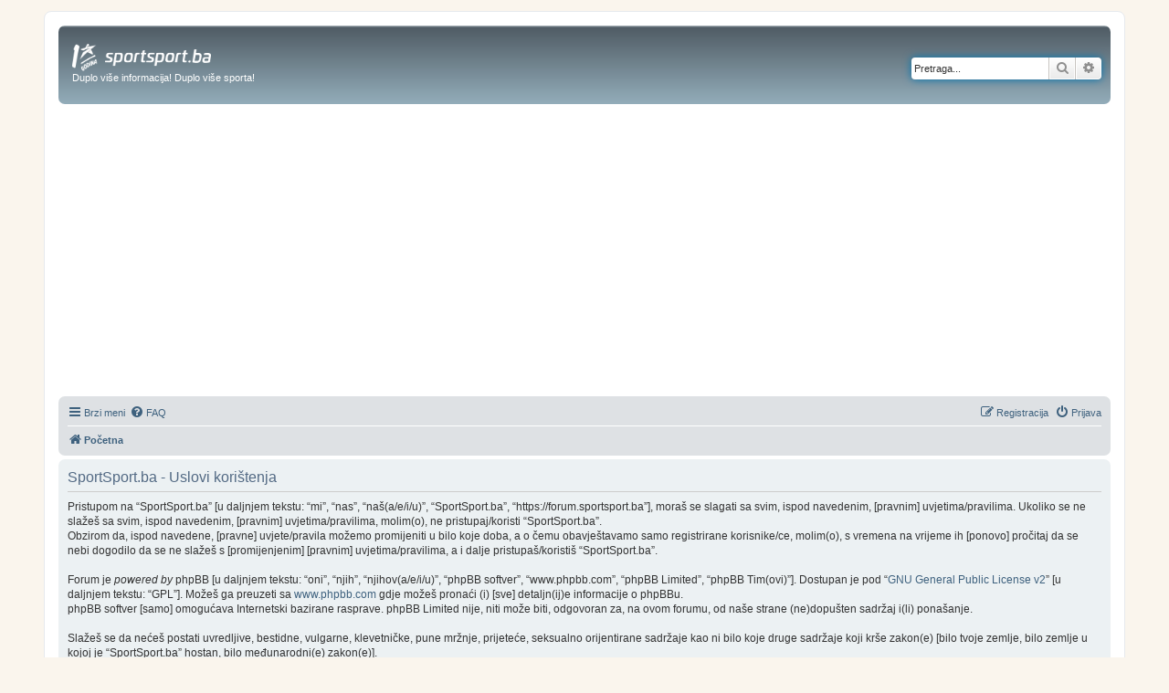

--- FILE ---
content_type: text/html; charset=UTF-8
request_url: https://forum.sportsport.ba/ucp.php?mode=terms&sid=1715b036453f40cb21616e83fae08498
body_size: 13205
content:
<!DOCTYPE html>
<!-- GRAY7 -->
<html dir="ltr" lang="hr">
<head>
<script type="text/javascript">
	var IS_SLOW_INTERNET = false;
	var SLOW_INTERNET_THRESHOLD = 5000;
	var slowLoadTimeout = window.setTimeout(function () {
		IS_SLOW_INTERNET = true;
		console.log('%c***** IS_SLOW_INTERNET = true ', 'background-color: #E5FFCC; ');
	}, SLOW_INTERNET_THRESHOLD);

	window.addEventListener('load', function () {
		window.clearTimeout(slowLoadTimeout);
	}, false);
 
</script>
<meta charset="utf-8" />
<meta http-equiv="X-UA-Compatible" content="IE=edge">
<meta name="viewport" content="width=device-width, initial-scale=1" />
<meta name="description" content="Forum sportskog portala sportsport.ba. Sve o fudbalu, kosarci, rukometu, borilackim sportovima..."/>




	

<title>Forum SportSport.ba - Profil/Postavke - Uslovi korištenja</title>



<!--
	phpBB style name: prosilver
	Based on style:   prosilver (this is the default phpBB3 style)
	Original author:  Tom Beddard ( http://www.subBlue.com/ )
	Modified by:
-->

<link href="./assets/css/font-awesome.min.css?assets_version=369" rel="stylesheet">
<link href="./styles/prosilver-GRAY7/theme/stylesheet.css?assets_version=369" rel="stylesheet">
<link href="./styles/prosilver-GRAY7/theme/bs/stylesheet.css?assets_version=369" rel="stylesheet">




<!--[if lte IE 9]>
	<link href="./styles/prosilver-GRAY7/theme/tweaks.css?assets_version=369" rel="stylesheet">
<![endif]-->


<link href="./ext/tatiana5/profilesideswitcher/styles/prosilver/theme/profile_side_switcher.css?assets_version=369" rel="stylesheet" media="screen">
<link href="./ext/tatiana5/profilesideswitcher/styles/prosilver/theme/en/profile_side_switcher.css?assets_version=369" rel="stylesheet" media="screen">

<link href="https://forum.sportsport.ba/styles/custom.css?assets_version=369" rel="stylesheet">


 

 
        <script type="application/ld+json">
        {
            "@context": "http://schema.org",
            "@type": "NewsMediaOrganization",
            "name": "SportSport.ba",
            "legalName" : "SportSport d.o.o.",
            "url": "https://sportsport.ba",
            "logo": "https://sportsport.ba/assets/img/logo.svg",
            "foundingDate": "2007",
            "address": {
                "@type": "PostalAddress",
                "streetAddress": "Soukbunar 1",
                "addressLocality": "Sarajevo",
                "addressRegion": "Bosna i Hercegovina",
                "postalCode": "71000",
                "addressCountry": "BA"
            },
            "contactPoint": {
                "@type": "ContactPoint",
                "contactType": "customer support",
                "telephone": "+38733217276",
                "email": "redakcija@sportsport.ba"
            },
            "sameAs": [
                "https://www.facebook.com/SportSportBa/",
                "https://www.instagram.com/sportsportba/",
                "https://twitter.com/sportsport",
                "https://www.youtube.com/channel/UC5BJJJezeDVGNw1Eo9JBW5g"
            ]
        }
    </script>	
	
<script type="text/javascript">
 
	console.log('#### START  ');       
	var didomiHeaderValueFromPHP = 'false';
	var didomiBlockedTopic = 'true';
		 didomiBlockedTopic = 'false';
	

	console.log('Didomi - is_ios_app header:', didomiHeaderValueFromPHP);
	
	console.log('Didomi - is_block_topic:', didomiBlockedTopic);
	
	if (('false' !== 'true') && (didomiBlockedTopic !== 'true'))  {

		console.log('Not detecting IOS device - loading Didomi, GPT, Prebid is_ios_app header:', didomiHeaderValueFromPHP);

		var didomiScript = document.createElement('script');
		didomiScript.src = "https://forum.sportsport.ba/assets/javascript/didomi.js?assets_version=369";
		document.head.appendChild(didomiScript);


		var gptScript = document.createElement('script');
		gptScript.src = "https://pagead2.googlesyndication.com/tag/js/gpt.js"
		document.head.appendChild(gptScript);


		var prebidScript = document.createElement('script');
		prebidScript.src = "https://sportsport.ba/assets/prebid/prebid9.44.1.js?assets_version=369";
		document.head.appendChild(prebidScript);

		window.didomiConfig =
		{
			"user": {
				"bots": {
					"consentRequired": false,
					"types": [
						"crawlers",
						"performance"
					],
					"extraUserAgents": [
						"cXensebot",
						"Lighthouse"
					]
				}
			},
			"languages": {
				"enabled": [
					"en",
					"fr",
					"hr"
				],
				"default": "hr"
			},
			"preferences": {
				"enableAllButtons": false,
				"denyAppliesToLI": false
			}
		}

		var googletag = googletag || {};
		googletag.cmd = googletag.cmd || [];

		googletag.cmd.push(function () {
			googletag.pubads().disableInitialLoad();
			//googletag.enableServices();
		});

      window.adsLoadTimeout           = 4000;
     window.auctionFailSafeTimeout   = 3000; 
     
     window.prebidTimeout            = 1700;
     window.userActivityTimeout      = 60;
     window.userLastActivity         = Math.floor(Date.now() / 1000);
     window.ads                      = {};
     var CONSENT_TIMEOUT             = 600;
     var LAZY_LOAD_DISTANCE          = 900; 
     var REFRESH_SECONDS             = 10000;
     var REFRESH_VARIANCE            = 2;
     var ACTIVE_VIEW_THRESHOLD       = 0.9; 
     var GAM_NOREFRESH_SLOTS_IDS     = []  
     var GAM_NO_LAZYLOAD_SLOTS_IDS   = []  
     var LIMITEDADS = false;

    
        var Forum_izmedju_postova_Div= 'div-gpt-ad-1578486707933-0';
        var Forum_dno_Div = 'div-gpt-ad-1578498344619-0';
        var dt_top_billboard_forum_Div= 'dt_top_billboard_forum';        
 
        var Forum_izmedju_postova_Slot = {};   
		   var Forum_dno_Slot = {};
 		  var dt_top_billboard_forum_Slot= {};      
		 
    
        var Forum_izmedju_postova_amzSlot = {};
        var Forum_dno_amzSlot = {};
        var dt_top_billboard_forum_amzSlot=  {};       
          
     
     
     googletag.cmd.push(function() {
                googletag.pubads().disableInitialLoad();    
                 
			var leaderboardMapping = googletag.sizeMapping().
				addSize([1280, 0], [[970, 250], [970, 180], [970, 90], 'fluid']). // Desktop
				addSize([740, 0], [728, 90], 'fluid'). // Tablet
				addSize([360, 0], [[300, 250], [320, 100], [336, 280], [300, 600], 'fluid']). // Mobile large screen
				addSize([0, 0], [[300, 250], [320, 100], [300, 600], 'fluid']). // Mobile small screen
				build();      
                    
                var centralMapping = googletag.sizeMapping().
                    addSize([1024, 0], [[970, 250], [970, 500], 'fluid']).
                    addSize([740, 0], [[728, 90], 'fluid']).
                    addSize([360, 0], [[300, 250], [336, 280], [300, 600], 'fluid']).
                    addSize([0, 0], [[300, 250], [300, 600], 'fluid']).
                    build();    
                    
                            
                var intextMapping = googletag.sizeMapping().
                    addSize([360, 0], [[300, 250], [336, 280], 'fluid']).
                    addSize([0, 0], [[300, 250], 'fluid']).
                    build();
                    
                 var intextMapping300x600 = googletag.sizeMapping().
                    addSize([360, 0], [[300, 250], [336, 280], [300, 600], 'fluid']).
                    addSize([0, 0], [[300, 250], [300, 600], 'fluid']).
                    build();      
                    
 			var bildboardMapping = googletag.sizeMapping().
				addSize([1280, 0], [[970, 250], [970, 180], [970, 90], 'fluid']). // Desktop
				addSize([740, 0], [[728, 90], 'fluid']). // Tablet
				addSize([360, 0], [[300, 250], [320, 100], [336, 280], 'fluid']). // Mobile large screen
				addSize([0, 0], [[300, 250], [320, 100], 'fluid']). // Mobile small screen
				build();

  
		 
		 
		 
           
                 GAM_NO_LAZYLOAD_SLOTS_IDS = [];
                  GAM_NOREFRESH_SLOTS_IDS = [] ;   
          //       GAM_NOREFRESH_SLOTS_IDS     = ['ad_lijevo_1','ad_desno_1','ad_central_1','ad_forum_izmedju_postova','ad_Forum_dno','ad_dt_top_billboard_forum',
                //     'ad_intext_paragraf_2','ad_intext_paragraf_3','ad_intext_paragraf_4','Forum_izmedju_postova_amzSlot','Forum_dno_amzSlot' ];
     
          
 
			 dt_top_billboard_forum_Slot =  googletag.defineSlot('/2813895/DT_TOP_BILLBOARD_FORUM', [[970, 250], [970, 180], [970, 90], [320, 100], [300, 250], [336, 280], [728, 90], 'fluid'], dt_top_billboard_forum_Div).
				defineSizeMapping(bildboardMapping).
				addService(googletag.pubads());
			/*  
		   googletag.defineSlot('/2813895/DT_MIDDLE_BILLBOARD_FORUM',  [[970, 250], [970, 180], [970, 90], [320, 100], [300, 250], [336, 280], [728, 90]], 'div-gpt-ad-1507378103228-0').
			 defineSizeMapping(leaderboardMapping).
			 addService(googletag.pubads());	
		   */
			 Forum_izmedju_postova_Slot = googletag.defineSlot('/2813895/Forum_izmedju_postova', [[970, 250], [970, 180], [970, 90], [320, 100], [300, 250], [336, 280], [728, 90], [300, 600]], Forum_izmedju_postova_Div).
				defineSizeMapping(leaderboardMapping).
				addService(googletag.pubads());

			 Forum_dno_Slot = googletag.defineSlot('/2813895/Forum_dno', [[970, 250], [970, 180], [970, 90], [320, 100], [300, 250], [336, 280], [728, 90], [300, 600], 'fluid'], Forum_dno_Div).
				defineSizeMapping(leaderboardMapping).
				addService(googletag.pubads());	  
	  
	  						googletag.pubads().setTargeting("category", "forum_naslovnice");	
			 
			
			 

						
        
                googletag.pubads().enableSingleRequest();
                googletag.pubads().addEventListener('slotRenderEnded', renderEnded);
                            
            });       

    

	 window.addEventListener('load', function(e) {
 
            if (!window.prebidAuctionRun) {
                window.prebidAuctionRun = true;
                clearTimeout(window.adsLoadTimer);
                runPrebidAuction();
            }
        });

    document.addEventListener('DOMContentLoaded', function(e) {
             window.adsLoadTimer = setTimeout(function() {
                gtag('event', 'sys_adsLoadTimeout');
                console.log('%c##### Timeout adsLoadTimeout ', 'background-color: red; ');
                if (!window.prebidAuctionRun) {
                     window.prebidAuctionRun = true;
                     runPrebidAuction();
                }
            },window.adsLoadTimeout);
        });


        function userActivity() {
            window.userLastActivity = Math.floor(Date.now() / 1000);
        }
        function userIsActive() {
            if (document.visibilityState == 'visible' && ((Math.floor(Date.now() / 1000) - window.userLastActivity) < window.userActivityTimeout)) {
                return true;
            } else {
                return false;
            }
        }
    
        document.addEventListener("mousemove", userActivity, {passive: true});
        document.addEventListener("mousedown", userActivity, {passive: true});
        document.addEventListener("keypress", userActivity, {passive: true});
        document.addEventListener("touchmove", userActivity, {passive: true});
        document.addEventListener("gesture", userActivity, {passive: true});
        document.addEventListener("deviceorientation", userActivity, {passive: true});
        document.addEventListener("swipe", userActivity, {passive: true});

        function observedElementInView(elementSelector,callback,offSet) {
            let wHeight = window.innerHeight || document.documentElement.clientHeight || document.body.clientHeight;
            var viewLazyLoadOffset = Math.round(wHeight * 0.75) || 1000;
            if (offSet > 1) {
                viewLazyLoadOffset = offSet;
            } else if (offSet > 0) {
                viewLazyLoadOffset = Math.round(wHeight * offSet) || 1000;
            }
            const ioConfig = { rootMargin: viewLazyLoadOffset + 'px' };
            var observer = new IntersectionObserver(function(entries, self) {
                entries.forEach(entry => {
                    if (entry.isIntersecting) {
                        callback(entry.target);
                        self.unobserve(entry.target);
                    }
                });
            }, ioConfig);
            const elems = document.querySelectorAll(elementSelector);
            elems.forEach(elem => {
                observer.observe(elem);
            });
        }

        // ADVERTISING

 
    !function(a9,a,p,s,t,A,g){if(a[a9])return;function q(c,r){a[a9]._Q.push([c,r])}a[a9]={init:function(){q("i",arguments)},fetchBids:function(){q("f",arguments)},setDisplayBids:function(){},targetingKeys:function(){return[]},_Q:[]};A=p.createElement(s);A.async=!0;A.src=t;g=p.getElementsByTagName(s)[0];g.parentNode.insertBefore(A,g)}("apstag",window,document,"script","//c.amazon-adsystem.com/aax2/apstag.js");
     apstag.init({pubID: '9c26e55c-1099-4af0-9da7-37d591223589',adServer: 'googletag'});
 
    var pbjs = pbjs || {};
    pbjs.que = pbjs.que || [];
    var adUnits = [];
    
 
        window.adObserver = new IntersectionObserver(function (entries, observer) {
                entries.forEach(entry => {
                    if (entry.isIntersecting) {
                        entry.target.refreshInterval = window.setInterval(function () {
                                let orderId = ''; 
                                if (userIsActive() && !GAM_NOREFRESH_SLOTS_IDS.includes(entry.target.id)) {
                                    entry.target.control.auction();
                                } else {
                                    //console.log('#### In view ad refresh not executed due to user inactivity or GAM unit exlusion.');
                                }
                            }, REFRESH_SECONDS * 1000 + Math.floor(Math.random() * REFRESH_VARIANCE * 1000));
                    } else {
                        clearInterval(entry.target.refreshInterval);
                    }
                });
            }, {
                rootMargin: "-50px 0px 20px 0px",
                threshold: ACTIVE_VIEW_THRESHOLD
            });

 
        class adControl {
            constructor(divId,gamSlot,amazonSlot) {
                this.divId              = divId;
                this.gamSlot            = gamSlot;
                this.amazonSlot         = amazonSlot;
                this.observed           = false;
                this.activeViewPercent  = 0;
            }
            auction() { 
                executeParallelAuctionAlongsidePrebid([this.amazonSlot],[this.divId],[this.gamSlot]);
            }
            inViewRefresh() {

                if (!this.observed) {
                	  console.log('#### inViewRefresh ',this);
                    window.adObserver.observe(document.getElementById(this.divId));
                    this.observed = true;
                }
            }
        }

		var centralDesktop = [[970, 500], [970, 250], [970, 100], [970, 180], [970, 90], [160, 600]];
		var centralTablet = [[728, 90]];
		var centralPhone = [[300, 250], [320, 100], [336, 280], [300, 600]];


    function runPrebidAuction() {            
             initAds();

 
            if (window.ads.Forum_izmedju_postova = document.getElementById(Forum_izmedju_postova_Div)) {
                adUnits.push({
                    code: Forum_izmedju_postova_Div,
                    mediaTypes: {
                      banner: { sizes: centralPhone },
                      video: {context: 'outstream', playerSize: [[320, 180]], mimes: ['video/mp4', 'video/webm', 'applications/javascript', 'video/ogg'],
                              protocols: [2, 3, 5, 6],api: [2, 6],playbackmethod: [6],skip: 1,w: 320,h: 180,minduration: 5,maxduration: 60,plcmt: 4,placement: 2}},  
                      ortb2Imp: {ext: { ae: 1},},
                      bids: [
                         { bidder: 'rubicon', params: { accountId: '20122', siteId: '378112', zoneId: '2088058'}}, 
                         { bidder: 'triplelift', params: { inventoryCode: 'SportSport_300x250_Prebid'}}, 
                         { bidder: 'triplelift', params: { inventoryCode: 'SportSport_300x600_Prebid'}},             
                         { bidder: "sovrn", params: { tagid: 897870 }}, 
                         { bidder: "sovrn", params: { tagid: 897871 }}, 
                         { bidder: "sovrn", params: { tagid: 897872 }}, 
                         { bidder: "projectagora", params: { placementId: 24693523}},
                         { bidder: 'smartadserver', params: { domain: 'https://prg.smartadserver.com', siteId: '355534', pageId: '1245958', formatId: '101420' }}, 
                         { bidder: 'smartadserver', params: { domain: 'https://prg.smartadserver.com', siteId: '355534', pageId: '1245958', formatId: '101422' }}, 
                         { bidder: 'smartadserver', params: { domain: 'https://prg.smartadserver.com', siteId: '355534', pageId: '1245958', formatId: '101423' }}, 
                         { bidder: 'adf', params: { mid: '1890737'}}, 
                      //   { bidder: "criteo", params: { networkId: 10410}}, 
                         { bidder: 'openx', params: { unit: '541068011', delDomain: 'sportsport-d.openx.net'}}, 
                         { bidder: 'ix', params: { siteId: '505629', size: [300, 250]}}, 
                         { bidder: 'ix', params: { siteId: '505629', size: [336, 280]}}, 
                         { bidder: 'ix', params: { siteId: '505629', size: [300, 600]}}, 
                         { bidder: 'ix', params: { siteId: '1062467', video: { context: 'outstream' }}},
                         { bidder: 'adf', params: { mid: '1800245', video: { context: 'outstream'    }}},
                         { bidder: 'sovrn', params: { tagid: 1173617, video: { context: 'outstream'  }}} 
                       ]
                  });
                Forum_izmedju_postova_amzSlot = {
                    slotID: Forum_izmedju_postova_Div,
                    slotName: '/2813895/Forum_izmedju_postova',
                    sizes: [[300, 250], [336, 280], [300, 600]]
                };
            }


 
            if (window.ads.Forum_dno = document.getElementById(Forum_dno_Div)) {
                adUnits.push({
                    code: Forum_dno_Div,
                    mediaTypes: {
                      banner: { sizes: centralPhone },
                      video: {context: 'outstream', playerSize: [[320, 180]], mimes: ['video/mp4', 'video/webm', 'applications/javascript', 'video/ogg'],
                              protocols: [2, 3, 5, 6],api: [2, 6],playbackmethod: [6],skip: 1,w: 320,h: 180,minduration: 5,maxduration: 60,plcmt: 4,placement: 2}},                     
                   ortb2Imp: {ext: { ae: 1},},
                   bids: [
                     { bidder: 'rubicon', params: { accountId: '20122', siteId: '378112', zoneId: '2088056'}}, 
                     { bidder: 'triplelift', params: { inventoryCode: 'SportSport_300x250_Prebid'}}, 
                     { bidder: 'triplelift', params: { inventoryCode: 'SportSport_300x600_Prebid'}},        
                     { bidder: "sovrn", params: { tagid: 897870 }}, 
                     { bidder: "sovrn", params: { tagid: 897871 }}, 
                     { bidder: "sovrn", params: { tagid: 897872 }}, 
                     { bidder: "projectagora", params: { placementId: 24693523}},
                     { bidder: 'smartadserver', params: { domain: 'https://prg.smartadserver.com', siteId: '355534', pageId: '1245958', formatId: '101420' }}, 
                     { bidder: 'smartadserver', params: { domain: 'https://prg.smartadserver.com', siteId: '355534', pageId: '1245958', formatId: '101422' }}, 
                     { bidder: 'smartadserver', params: { domain: 'https://prg.smartadserver.com', siteId: '355534', pageId: '1245958', formatId: '101423' }}, 
                     { bidder: 'adf', params: { mid: '1890737'}}, 
                   //  { bidder: "criteo", params: { networkId: 10410}}, 
                     { bidder: 'openx', params: { unit: '541068011', delDomain: 'sportsport-d.openx.net'}}, 
                     { bidder: 'ix', params: { siteId: '935905', size: [300, 250]}}, 
                     { bidder: 'ix', params: { siteId: '935905', size: [336, 280]}}, 
                     { bidder: 'ix', params: { siteId: '935905', size: [300, 600]}}, 
                     { bidder: 'ix', params: { siteId: '1062467', video: { context: 'outstream' }}},
                     { bidder: 'adf', params: { mid: '1800245', video: { context: 'outstream'    }}},
                     { bidder: 'sovrn', params: { tagid: 1173617, video: { context: 'outstream'  }}} 
                   ]
                  });
                Forum_dno_amzSlot = {
                    slotID: Forum_dno_Div,
                    slotName: '/2813895/Forum_dno',
                    sizes: [[300, 250], [336, 280], [300, 600]]
                };
            }
 
             
                 
            if (window.ads.dt_top_billboard_forum = document.getElementById(dt_top_billboard_forum_Div)) {
                adUnits.push({
                    code: dt_top_billboard_forum_Div,
                    mediaTypes: {
                        banner: {
                            sizes: [[300, 250], [336, 280]]
                        },
                               video: {context: 'outstream', playerSize: [[320, 180]], mimes: ['video/mp4', 'video/webm', 'applications/javascript', 'video/ogg'],
                                protocols: [2, 3, 5, 6],api: [2, 6],playbackmethod: [6],skip: 1,w: 320,h: 180,minduration: 5,maxduration: 60,plcmt: 4,placement: 2,linearity:1}},  
                    ortb2Imp: {  ext: { ae: 1  }, },
                    bids: [
                           {  bidder: 'rubicon',   params: {      accountId: '20122',                   siteId: '378112',                zoneId: '2088054'} }, 
                           {  bidder: 'triplelift',   params: {      inventoryCode: 'SportSport_300x250_Prebid'} },                    
                           {  bidder: "sovrn",   params: {      tagid: 897870  } }, 
                           {  bidder: "sovrn",   params: {      tagid: 897871  } }, 
                           {  bidder: "projectagora",   params: {      placementId: 24693523} }, 
                           {  bidder: 'smartadserver',   params: {      domain: 'https://prg.smartadserver.com',   siteId: '355534',   pageId: '1245958',  formatId: '101420'  } }, 
                           {  bidder: 'smartadserver',     params: {      domain: 'https://prg.smartadserver.com', siteId: '355534',  pageId: '1245958',   formatId: '101422'} }, 
                           {  bidder: 'adf',   params: {      mid: '1890737'} }, 
                      //       {  bidder: "criteo",   params: {      networkId: 10410} }, 
                           {  bidder: 'openx',   params: {      unit: '551032388',     delDomain: 'sportsport-d.openx.net'} }, 
                           {  bidder: 'ix',   params: {      siteId: '505634',  size: [300, 250]} }, 
                       //    {  bidder: 'ix',   params: {      siteId: '505634',  size: [300, 600]} }, 
                           {  bidder: 'ix',   params: {      siteId: '505634',  size: [336, 280]} }, 
                           {  bidder: 'ix',   params: {      siteId: '1062467',  video: {context: 'outstream'}}},
                           { bidder: 'adf', params: { mid: '1800245', video: { context: 'outstream'    }}},
                           { bidder: 'sovrn', params: { tagid: 1173617, video: { context: 'outstream'  }}} 
                    ]
                });
                dt_top_billboard_forum_amzSlot = {
                    slotID: dt_top_billboard_forum_Div,
                    slotName: '/2813895/DT_TOP_BILLBOARD_FORUM',
				          	sizes: [[320, 100], [300, 250], [336, 280]]
                };
            }
                

  
          
       
              pbjs.que.push(function () {
                    pbjs.addAdUnits(adUnits);
                    pbjs.aliasBidder("appnexus", "projectagora", {gvlid: 1032});

                    const customPrebidGranularity = {
                        "buckets": [{
                            "min": 0,
                            "max": 100,
                            "increment": 0.01
                        }
                        ]
                    };

                    pbjs.bidderSettings = {
    
                         ix:{storageAllowed: true },
                        rubicon:{storageAllowed: true },
                        triplelift:{storageAllowed: true },
                        sovrn:{storageAllowed: true },
                        smartadserver:{storageAllowed: true },
                   //     criteo:{storageAllowed: true },
                        openx:{storageAllowed: true },
                        appnexus:{storageAllowed: true },
                        adf: { storageAllowed: true,  bidCpmAdjustment: function (bidCpm, bid) {return bidCpm * .65; }},
                        projectagora: {storageAllowed: true, bidCpmAdjustment: function (bidCpm, bid) { return bidCpm * .75;}}
                    };

                    pbjs.setBidderConfig(
                    //    { bidders: ["criteo"],config: {fledgeEnabled: true, defaultForSlots: 1}},
                    //    { bidders: ["ix"],config: {fledgeEnabled: true, defaultForSlots: 1}},                        
                    //    { bidders: ["rubicon"],config: {fledgeEnabled: true, defaultForSlots: 1}},
                    //    { bidders: ["adf"],config: {fledgeEnabled: true, defaultForSlots: 1}},
                     //   { bidders: ["sovrn"],config: {fledgeEnabled: true, defaultForSlots: 1}},
                        {
                        "bidders": ['projectagora'],
                        "config": {
                            "schain": {
                                "validation": "strict",
                                "config": {
                                    "ver": "1.0",
                                    "complete": 1,
                                    "nodes": [{
                                        "asi": "projectagora.com",
                                        "sid": "107756",
                                        "hp": 1
                                    }
                                    ]
                                }
                            }
                        }
                    });


                    pbjs.setConfig({
                        sizeConfig: [{
                            'mediaQuery': '(min-width: 1025px)',
                            'sizesSupported': centralDesktop,
                            'labels': ['desktop']
                        }, {
                            'mediaQuery': '(min-width: 768px) and (max-width: 1024px)',
                            'sizesSupported': centralTablet,
                            'labels': ['tablet']
                        }, {
                            'mediaQuery': '(min-width: 320px) and (max-width: 812px)',
                            'sizesSupported': centralPhone,
                            'labels': ['phone']
                        }
                        ],
                        paapi: {
                            enabled: true,
                            defaultForSlots: 1,
                            gpt: {autoconfig: false},
                            bidders: ['ix',  'smartadserver','projectagora','rubicon','sovrn','adf','openx','triplelift','connectad'],
                        },
                        allowActivities: {
                            accessDevice: {
                                default: true
                            }
                        },
                        userSync: {
                        	  syncsPerBidder: 10,
                            iframeEnabled: true,
                            filterSettings: { iframe: {bidders: '*',filter: 'include'}},
                            userIds: [
                                
                                {name: "criteo",                        storage: {type: "html5",name: "_criteoId",expires: 90}},
                                {name: "id5Id", params: {partner: 839}, storage: {type: "html5",name: "id5id"    ,expires: 90,refreshInSeconds: 8 * 3600}},
                                {name: "hadronId",  params: {partnerId: 476},           storage: {type: "html5", name: "hadronId" ,  expires: 90 }}
                            ],
                            auctionDelay: 50
                        },

                        priceGranularity: customPrebidGranularity,
                        "currency": {
                            "adServerCurrency": "EUR",
                        },
                        enableSendAllBids: false,
                        transmitEids: true,
                        enableTIDs: true
                    });
 
                    

                   /*  */      
                     pbjs.onEvent('bidTimeout', timedOutBidders => {
                        let auctionId = timedOutBidders.length > 0 ? timedOutBidders[0].auctionId : 0
                        var a = [];
                        for (var i = 0; i < timedOutBidders.length; i++) {
                            a.push(timedOutBidders[i].bidder);
                        }
                        let u = [...new Set(a)];
                        for (var i = 0; i < u.length; i++) {
                        	  console.log('%c##### Prebid timedOutBidders '+u[i], 'background-color: red; ');
                            gtag('event', 'hb_timeOut_' + u[i], {
                                'event_category': 'hb_timeout',
                                'event_label': 'hb_to_' + u[i]
                            });
                          /*  */
                        }
                    });
                    
              


                }   );
 

         // DFP Configuration
 
			   var anchorSlot, interstitialSlot;
			
            googletag.cmd.push(function () {

                anchorSlot = googletag.defineOutOfPageSlot('/2813895/BOTTOM_BAR', googletag.enums.OutOfPageFormat.BOTTOM_ANCHOR);
                if (anchorSlot) {
                    anchorSlot.addService(googletag.pubads());
                }

                interstitialSlot = googletag.defineOutOfPageSlot('/2813895/DESKTOP_TAKEOVER', googletag.enums.OutOfPageFormat.INTERSTITIAL);

                 
                if (interstitialSlot) {
                    interstitialSlot.addService(googletag.pubads());
                    googletag.pubads().addEventListener('slotOnload', function (event) {
                        if (interstitialSlot === event.slot) {
                        }
                    });
                }
      
                googletag.pubads().collapseEmptyDivs();
                googletag.pubads().enableSingleRequest();
                googletag.enableServices(); 

                googletag.pubads().refresh([anchorSlot]);
                googletag.pubads().refresh([interstitialSlot]);
                googletag.pubads().setForceSafeFrame(false);
                //googletag.enableServices();
            }); 
 
            googletag.cmd.push(function () {
            

 	     console.log('#### START CLASS adControl 200');     
        class adControl{
            constructor(divId,gamSlot,amazonSlot) {
                this.divId              = divId;
                this.gamSlot            = gamSlot;
                this.amazonSlot         = amazonSlot;
                this.observed           = false;
                this.activeViewPercent  = 0;
            }
            auction() { 
                executeParallelAuctionAlongsidePrebid([this.amazonSlot],[this.divId],[this.gamSlot]);
            }
            inViewRefresh() {

                if (!this.observed) {
                	  console.log('#### inViewRefresh ',this);
                    window.adObserver.observe(document.getElementById(this.divId));
                    this.observed = true;
                }
            }
        }  
                
        
                if (document.getElementById(Forum_izmedju_postova_Div)) {

                       
                     
                     
                     
                     
                    if (!GAM_NO_LAZYLOAD_SLOTS_IDS.includes(Forum_izmedju_postova_Div)) {
                         console.log('#### observedElementInView ', Forum_izmedju_postova_Div);                    	
                        observedElementInView('#' + Forum_izmedju_postova_Div, function () {
                            //   googletag.pubads().clearTargeting('ahe-reloady');
                            window.ads.Forum_izmedju_postova.control = new adControl(Forum_izmedju_postova_Div, Forum_izmedju_postova_Slot, Forum_izmedju_postova_amzSlot);
                            window.ads.Forum_izmedju_postova.control.auction();
                        }, LAZY_LOAD_DISTANCE);
                    } else {
                        console.log('#### no lazy for ' + Forum_izmedju_postova_Div);
                        window.ads.Forum_izmedju_postova.control = new adControl(Forum_izmedju_postova_Div, Forum_izmedju_postova_Slot, Forum_izmedju_postova_amzSlot);
                        window.ads.Forum_izmedju_postova.control.auction();
                    }
                }

                  
                if (document.getElementById(Forum_dno_Div)) {

                     
                    if (!GAM_NO_LAZYLOAD_SLOTS_IDS.includes(Forum_dno_Div)) {
                    	   console.log('#### observedElementInView ', Forum_dno_Div);    
                        observedElementInView('#' + Forum_dno_Div, function () {
                            //  googletag.pubads().clearTargeting('ahe-reload');
                            window.ads.Forum_dno.control = new adControl(Forum_dno_Div, Forum_dno_Slot, Forum_dno_amzSlot);
                            window.ads.Forum_dno.control.auction();
                        }, LAZY_LOAD_DISTANCE);
                    } else {
                        console.log('#### no lazy for ' + Forum_dno_Div);
                        window.ads.Forum_dno.control = new adControl(Forum_dno_Div, Forum_dno_Slot, Forum_dno_amzSlot);
                        window.ads.Forum_dno.control.auction();

                    }
                }

                  
                     
                  
                if (document.getElementById(dt_top_billboard_forum_Div)) {

                     
                    if (!GAM_NO_LAZYLOAD_SLOTS_IDS.includes(dt_top_billboard_forum_Div)) {
                    	   console.log('#### observedElementInView ', dt_top_billboard_forum_Div);                       	
                        observedElementInView('#' + dt_top_billboard_forum_Div, function () {
                            //   googletag.pubads().clearTargeting('ahe-reload');
                            window.ads.dt_top_billboard_forum.control = new adControl(dt_top_billboard_forum_Div, dt_top_billboard_forum_Slot, dt_top_billboard_forum_amzSlot);
                            window.ads.dt_top_billboard_forum.control.auction();
                        }, LAZY_LOAD_DISTANCE);
                    } else {
                        console.log('#### no lazy for ' + dt_top_billboard_forum_Div);
                        window.ads.dt_top_billboard_forum.control = new adControl(dt_top_billboard_forum_Div, dt_top_billboard_forum_Slot, dt_top_billboard_forum_amzSlot);
                        window.ads.dt_top_billboard_forum.control.auction();

                    }
                }
                    
                  
                               
                googletag.pubads().addEventListener('impressionViewable', function (event) {
                    let elementId = event.slot.getSlotElementId();
                   if (elementId !== 'gpt_unit_/2813895/BOTTOM_BAR_0')
                   { document.getElementById(elementId).control.inViewRefresh();}
                });
            
            });  
           
            }  

    function executeParallelAuctionAlongsidePrebid(amzSlots,divIDs,gamSlots) {
            var auctionComplete = new Event('auctionComplete');
	          console.log('#### executeParallelAuctionAlongsidePrebi  ',amzSlots,divIDs,gamSlots);        
            if (amzSlots.constructor !== Array) {
                amzSlots = [amzSlots];
            }
            if (divIDs.constructor !== Array) {
                divIDs = [divIDs];
            }
            if (gamSlots.constructor !== Array) {
                gamSlots = [gamSlots];
            }
            var joinedDivs = divIDs.join(',')
            var requestManager = {
                adserverRequestSent: false,
                aps: false,
                prebid: false
            };
 
            function biddersBack(timerID) {
                let amazonString = '';
                let prebidString = '';
                if (requestManager.aps) {
                    amazonString = 'Amazon';
                }
                if (requestManager.prebid) {
                    prebidString = 'Prebid';
                }
                if (requestManager.aps && requestManager.prebid) {
                    sendAdserverRequest(timerID);
                }
                return;
            }
 
            function sendAdserverRequest(timerID) {
                clearTimeout(timerID);
                if (requestManager.adserverRequestSent == joinedDivs) {
                    return;
                }
                requestManager.adserverRequestSent = joinedDivs;
                googletag.cmd.push(function() {
               
                    googletag.pubads().refresh(gamSlots);
                    window.dispatchEvent(auctionComplete);;
                });
            }
 
            function requestHeaderBids(timerID) {
                if (LIMITEDADS == false) {
                 apstag.fetchBids({                        slots: amzSlots,                        timeout: window.prebidTimeout                    },function(bids) {
                         googletag.cmd.push(function() {   apstag.setDisplayBids(); requestManager.aps = true;      biddersBack(timerID);    });       }
                 );
              requestManager.aps = true;
              setTimeout(function () {
                    if (!requestManager.requestManager) {
                        requestManager.requestManager = true;
                        gtag('event', 'aps_timeOut', {
                            'event_category': 'aps_timeOut',
                            'event_label': 'aps_timeOut'
                        });
                        console.log('%c##### APS_TIMEOUT call initAdserver() ', 'background-color: red; ');
                        isAllBiddersReturned();
                    }
                }, window.prebidTimeout);
           /*   */ 
                pbjs.que.push(function() {
                    pbjs.requestBids({
                        timeout         : window.prebidTimeout,
                        adUnitCodes     : divIDs,
                        bidsBackHandler : function() {
                            googletag.cmd.push(function() {
                            		pbjs.setPAAPIConfigForGPT(divIDs); 
                                pbjs.setTargetingForGPTAsync(divIDs);
                                requestManager.prebid = true;  
                                biddersBack(timerID);  
                            })
                        }
                    });
                });
            } else
            	{    
            		   console.log('#### SKIP header --- LIMITED == true');
            		   requestManager.prebid = true;  
                   requestManager.aps = true;  
                   biddersBack(timerID);  
            		} };


            window.adRequestTimeOut = window.setTimeout(function() {
            	  var v = window.adRequestTimeOut;
                gtag('event', 'hb_auctionFailSafeTimeout');
                console.log('%c##### Ad request failsafe TIMEOUT HIT! ', 'background-color: red; ');
                sendAdserverRequest(v);
            }, window.auctionFailSafeTimeout);
            var d =  window.adRequestTimeOut;
            requestHeaderBids(d);           
        }; // executeParallelAuctionAlongsidePrebid
        
        
     function initAds() {
      //  if (didomiService.IsGoogleAllowed() && Didomi.getUserStatus().purposes.consent.disabled.length == 0) {
      if (LIMITEDADS == true) {
       	   console.log('#### LIMITEDADS true');
       	    gtag('event', 'sys_limited_ads' );
            googletag.cmd.push(function () {
                googletag.pubads().setPrivacySettings({
                    limitedAds: true 
                });
            });

        }
        else {
            googletag.cmd.push(function () {
        	   console.log('#### LIMITEDADS false');           	
                googletag.pubads().setPrivacySettings({
                    limitedAds: false
                });
            });
 
        }
    }   
  
				
	} else {
		console.log('DETECTED IOS device - NOT loading Didomi, is_ios_app header:', didomiHeaderValueFromPHP);
		console.log('NOT loading didomi event listener! is_ios_app header:', 'false');
	} // END ('false' !== 'true') {
	
	
	
	
</script>
<script>

 

     
    function renderEnded(e){
    	  
        if (e.slot.getSlotElementId() == Forum_dno_Div) {
            if(!e.isEmpty && document.body.contains(document.querySelector('.ad-intext-vertical h6'))) {
                document.querySelector('.ad-intext-vertical h6').style.display = "block";
            }
        }

        if (e.slot.getSlotElementId() == "ad_iznad_komentara_mobile") {
            if(!e.isEmpty && document.body.contains(document.querySelector('.ad-iznad-komentara-mobile h6'))) {
                document.querySelector('.ad-iznad-komentara-mobile h6').style.display = "block";
            }
        }
 
       
    }
    
</script>   
 
	
	
		<style>
		#dt_top_billboard_forum{
			min-height: 343px;
		}
		/**/		
		
		@media (min-width: 576px) { 
			#dt_top_billboard_forum{
				min-height: 280px;
			}
		}/**/		
		</style>



<!-- Global site tag (gtag.js) - Google Analytics -->
    <!-- Global site tag (gtag.js) - Google Analytics -->
    <script async  src="https://www.googletagmanager.com/gtag/js?id=G-CY3VCEFTCL"></script>
        <script>
        window.dataLayer = window.dataLayer || [];
        function gtag(){dataLayer.push(arguments);}
        gtag('consent', 'default', {
            'ad_storage': 'granted',
            'ad_user_data': 'granted',
            'ad_personalization': 'granted',
            'analytics_storage': 'granted'
        });

        gtag('js', new Date());
        gtag('config', 'G-CY3VCEFTCL');
    </script>

<!-- Global site tag (gtag.js) - Google Analytics -->
 
<!-- Global site script - Sportsport Analytics -->
<!-- <script defer data-domain="forum.sportsport.ba" src="https://analytics.sportsport.ba/js/script.js"></script> -->
<!-- Global site script - Sportsport Analytics+ -->
<script>
  var _paq = window._paq = window._paq || [];
  /* tracker methods like "setCustomDimension" should be called before "trackPageView" */
  _paq.push(['trackPageView']);
  _paq.push(['enableLinkTracking']);
  (function() {
    var u="//analyticsm.sportsport.ba/";
    _paq.push(['setTrackerUrl', u+'matomo.php']);
    _paq.push(['setSiteId', '1']);
    var d=document, g=d.createElement('script'), s=d.getElementsByTagName('script')[0];
    g.async=true; g.src=u+'matomo.js'; s.parentNode.insertBefore(g,s);
  })();
</script>

<!--    Forum   --> 
<script type="text/javascript" >
/* <![CDATA[ */
(function() {
  var d=document,
  h=d.getElementsByTagName('head')[0],
  s=d.createElement('script');
  s.type='text/javascript';
  s.async=true;
  s.src=document.location.protocol + '//test-script.dotmetrics.net/door.js?id=1317';
  h.appendChild(s);
}());
/* ]]> */
</script>

    <script type="text/javascript">
        (function() {
            /** CONFIGURATION START **/
            var _sf_async_config = window._sf_async_config = (window._sf_async_config || {});
            _sf_async_config.uid = 67091;
            _sf_async_config.domain = 'sportsport.ba';
            _sf_async_config.flickerControl = false;
            _sf_async_config.useCanonical = true;
            _sf_async_config.useCanonicalDomain = true;
            _sf_async_config.sections = 'forum';
            _sf_async_config.authors = '';
            /** CONFIGURATION END **/
            function loadChartbeat() {
                var e = document.createElement('script');
                var n = document.getElementsByTagName('script')[0];
                e.type = 'text/javascript';
                e.async = true;
                e.src = '//static.chartbeat.com/js/chartbeat.js';
                n.parentNode.insertBefore(e, n);
            }
            loadChartbeat();
        })();
    </script>
    <script async src="//static.chartbeat.com/js/chartbeat_mab.js"></script>

 

</head>
<body id="phpbb" class="nojs notouch section-ucp ltr ">


<div id="wrap" class="wrap">
	<a id="top" class="top-anchor" accesskey="t"></a>
	<div id="page-header">
		<div class="headerbar" role="banner">
					<div class="inner">

			<div id="site-description" style="margin-left: 10px" class="site-description">
				<a id="logo" class="logo" href="./index.php?sid=10f2f9192cb0c0f42de6e96570357bf6" title="Početna"></a>
				<h1><a href="https://sportsport.ba"><img width="152" height="30" src="https://forum.sportsport.ba/styles/logo.png?v=10" alt=""></a></h1>
				<p>Duplo više informacija! Duplo više sporta!</p>
				<p class="skiplink"><a href="#start_here">Idi na sadržaj</a></p>
			</div>

									<div id="search-box" class="search-box search-header" role="search">
				<form action="./search.php?sid=10f2f9192cb0c0f42de6e96570357bf6" method="get" id="search">
				<fieldset>
					<input name="keywords" id="keywords" type="search" maxlength="128" title="Pretraživanje po ključnim riječima" class="inputbox search tiny" size="20" value="" placeholder="Pretraga..." />
					<button class="button button-search" type="submit" title="Pretraga">
						<i class="icon fa-search fa-fw" aria-hidden="true"></i><span class="sr-only">Pretraga</span>
					</button>
					<a href="./search.php?sid=10f2f9192cb0c0f42de6e96570357bf6" class="button button-search-end" title="Napredno pretraživanje">
						<i class="icon fa-cog fa-fw" aria-hidden="true"></i><span class="sr-only">Napredno pretraživanje</span>
					</a>
					<input type="hidden" name="sid" value="10f2f9192cb0c0f42de6e96570357bf6" />

				</fieldset>
				</form>
			</div>
						
			</div>
					</div>
		
		<style>
		.bp {
			text-align:center; margin-left: 0; margin-right: 0; margin-top:20px; margin-bottom: 20px
		}
		</style>
		
		<!-- banner-->
  <div class="bp" style="display: block; margin: 20px -5px" id="dt_top_billboard_forum">
    <script>
			 if (('false' !== 'true') && (didomiBlockedTopic !== 'true'))  {
			googletag.cmd.push(function() { googletag.display('dt_top_billboard_forum'); }); 
	  	}
		  else {console.log('Skip googletag.cmd.push in overall_header.html');	
		  	document.getElementById('dt_top_billboard_forum').style.display = 'none';
		 
		  	}
	</script>
  </div>
	
	
				
				<div class="navbar" role="navigation">
	<div class="inner">

	<ul id="nav-main" class="nav-main linklist" role="menubar">

		<li id="quick-links" class="quick-links dropdown-container responsive-menu" data-skip-responsive="true">
			<a href="#" class="dropdown-trigger">
				<i class="icon fa-bars fa-fw" aria-hidden="true"></i><span>Brzi meni</span>
			</a>
			<div class="dropdown">
				<div class="pointer"><div class="pointer-inner"></div></div>
				<ul class="dropdown-contents" role="menu">
					
											<li class="separator"></li>
																									<li>
								<a href="./search.php?search_id=unanswered&amp;sid=10f2f9192cb0c0f42de6e96570357bf6" role="menuitem">
									<i class="icon fa-file-o fa-fw icon-gray" aria-hidden="true"></i><span>Neodgovoreni postovi</span>
								</a>
							</li>
							<li>
								<a href="./search.php?search_id=active_topics&amp;sid=10f2f9192cb0c0f42de6e96570357bf6" role="menuitem">
									<i class="icon fa-file-o fa-fw icon-blue" aria-hidden="true"></i><span>Aktivne teme</span>
								</a>
							</li>
							<li class="separator"></li>
							<li>
								<a href="./search.php?sid=10f2f9192cb0c0f42de6e96570357bf6" role="menuitem">
									<i class="icon fa-search fa-fw" aria-hidden="true"></i><span>Pretraga</span>
								</a>
							</li>
					
											<li class="separator"></li>
													<li>
								<a href="./memberlist.php?sid=10f2f9192cb0c0f42de6e96570357bf6" role="menuitem">
									<i class="icon fa-group fa-fw" aria-hidden="true"></i><span>Članstvo</span>
								</a>
							</li>
																			<li>
								<a href="./memberlist.php?mode=team&amp;sid=10f2f9192cb0c0f42de6e96570357bf6" role="menuitem">
									<i class="icon fa-shield fa-fw" aria-hidden="true"></i><span>Tim</span>
								</a>
							</li>
																<li class="separator"></li>

									</ul>
			</div>
		</li>

				<li data-skip-responsive="true">
			<a href="/app.php/help/faq?sid=10f2f9192cb0c0f42de6e96570357bf6" rel="help" title="Često postavlje(a)na pitanja" role="menuitem">
				<i class="icon fa-question-circle fa-fw" aria-hidden="true"></i><span>FAQ</span>
			</a>
		</li>
						
			<li class="rightside"  data-skip-responsive="true">
			<a href="./ucp.php?mode=login&amp;redirect=ucp.php%3Fmode%3Dterms&amp;sid=10f2f9192cb0c0f42de6e96570357bf6" title="Prijava" accesskey="x" role="menuitem">
				<i class="icon fa-power-off fa-fw" aria-hidden="true"></i><span>Prijava</span>
			</a>
		</li>
					<li class="rightside" data-skip-responsive="true">
				<a href="./ucp.php?mode=register&amp;sid=10f2f9192cb0c0f42de6e96570357bf6" role="menuitem">
					<i class="icon fa-pencil-square-o  fa-fw" aria-hidden="true"></i><span>Registracija</span>
				</a>
			</li>
						</ul>

	<ul id="nav-breadcrumbs" class="nav-breadcrumbs linklist navlinks" role="menubar">
								<li class="breadcrumbs" itemscope itemtype="http://schema.org/BreadcrumbList">
										<span class="crumb"  itemtype="http://schema.org/ListItem" itemprop="itemListElement" itemscope><a href="./index.php?sid=10f2f9192cb0c0f42de6e96570357bf6" id="./index.php?sid=10f2f9192cb0c0f42de6e96570357bf6" itemtype="https://schema.org/Thing" itemscope itemprop="item" accesskey="h" data-navbar-reference="index"><i class="icon fa-home fa-fw"></i><span itemprop="name">Početna</span></a><meta itemprop="position" content="1" /></span>

								</li>
		
					<li class="rightside responsive-search">
				<a href="./search.php?sid=10f2f9192cb0c0f42de6e96570357bf6" title="Opcije naprednog pretraživanja." role="menuitem">
					<i class="icon fa-search fa-fw" aria-hidden="true"></i><span class="sr-only">Pretraga</span>
				</a>
			</li>
			</ul>

	</div>
</div>
	</div>

		

	<a id="start_here" class="anchor"></a>
	<div id="page-body" class="page-body" role="main">
		
		

	<div class="panel">
		<div class="inner">
		<div class="content">
			<h2 class="sitename-title">SportSport.ba - Uslovi korištenja</h2>
			<p>Pristupom na “SportSport.ba” [u daljnjem tekstu: “mi”, “nas”, “naš(a/e/i/u)”, “SportSport.ba”, “https://forum.sportsport.ba”], moraš se slagati sa svim, ispod navedenim, [pravnim] uvjetima/pravilima. Ukoliko se ne slažeš sa svim, ispod navedenim, [pravnim] uvjetima/pravilima, molim(o), ne pristupaj/koristi “SportSport.ba”.<br />Obzirom da, ispod navedene, [pravne] uvjete/pravila možemo promijeniti u bilo koje doba, a o čemu obavještavamo samo registrirane korisnike/ce, molim(o), s vremena na vrijeme ih [ponovo] pročitaj da se nebi dogodilo da se ne slažeš s [promijenjenim] [pravnim] uvjetima/pravilima, a i dalje pristupaš/koristiš “SportSport.ba”.<br /><br />Forum je <em>powered by</em> phpBB [u daljnjem tekstu: “oni”, “njih”, “njihov(a/e/i/u)”, “phpBB softver”, “www.phpbb.com”, “phpBB Limited”, “phpBB Tim(ovi)”]. Dostupan je pod “<a href="http://opensource.org/licenses/gpl-2.0.php">GNU General Public License v2</a>” [u daljnjem tekstu: “GPL”]. Možeš ga preuzeti sa <a href="https://www.phpbb.com/">www.phpbb.com</a> gdje možeš pronaći (i) [sve] detaljn(ij)e informacije o phpBBu.<br />phpBB softver [samo] omogućava Internetski bazirane rasprave. phpBB Limited nije, niti može biti, odgovoran za, na ovom forumu, od naše strane (ne)dopušten sadržaj i(li) ponašanje.<br /><br />Slažeš se da nećeš postati uvredljive, bestidne, vulgarne, klevetničke, pune mržnje, prijeteće, seksualno orijentirane sadržaje kao ni bilo koje druge sadržaje koji krše zakon(e) [bilo tvoje zemlje, bilo zemlje u kojoj je “SportSport.ba” hostan, bilo međunarodni(e) zakon(e)].<br />Činjenje navedenog uzrokuje trenutno i trajno isključenje osobe [činitelja/ice] s foruma kao i obavijest ISPu [pružatelju Internet usluga] osobe [činitelja/ice] o učinjenom [bilježenje IP adresa svih postova služi upravo tome].<br />Slažeš se da “SportSport.ba” ima pravo, u bilo koje doba, izbrisati/urediti/premjestiti/zatvoriti teme/postove sa sadržajem koji odgovara navedenom.<br /><br />Svi podatci, upisani prilikom registracije, upisuju se u bazu podataka. Niti jedan podatak ne smije i neće biti dan na uvid ikojoj osobi [osim tebi, “SportSport.ba” i onih-ako/što/kako podliježe zakonu]. Niti “SportSport.ba” niti phpBB ne mogu i neće biti odgovorni/e ukoliko uslijed hakerskog napada dođe do uvida u/otkrivanja podataka.<br /><br />Svi postovi [poruke] na ovom forumu izražavaju mišljenja/stavove/poglede autora/ica tih postova, sukladno čemu administratori/ce, moderatori/ce i ostale osobe koje sudjeluju u održavanju ovog foruma ne mogu i neće odgovarati za sadržaj tih postova [naravno, osim vlastitih].</p>
		</div>
		</div>
	</div>


			</div>


<div id="page-footer" class="page-footer" role="contentinfo">
	<div class="navbar" role="navigation">
	<div class="inner">

	<ul id="nav-footer" class="nav-footer linklist" role="menubar">
		<li class="breadcrumbs">
									<span class="crumb"><a href="./index.php?sid=10f2f9192cb0c0f42de6e96570357bf6" data-navbar-reference="index"><i class="icon fa-home fa-fw" aria-hidden="true"></i><span>Početna</span></a></span>					</li>
		
				<li class="rightside">Vremenska zona: <abbr title="Europa/Sarajevo">UTC+01:00</abbr></li>
							<li class="rightside">
				<a href="./ucp.php?mode=delete_cookies&amp;sid=10f2f9192cb0c0f42de6e96570357bf6" data-ajax="true" data-refresh="true" role="menuitem">
					<i class="icon fa-trash fa-fw" aria-hidden="true"></i><span>Izbriši sve kolačiće</span>
				</a>
			</li>
							<li class="rightside" data-last-responsive="true">
					<a href="./memberlist.php?sid=10f2f9192cb0c0f42de6e96570357bf6" title="Pogledaj cijeli popis Članstva" role="menuitem">
						<i class="icon fa-group fa-fw" aria-hidden="true"></i><span>Članstvo</span>
					</a>
				</li>
												<li class="rightside" data-last-responsive="true">
				<a href="./memberlist.php?mode=team&amp;sid=10f2f9192cb0c0f42de6e96570357bf6" role="menuitem">
					<i class="icon fa-shield fa-fw" aria-hidden="true"></i><span>Tim</span>
				</a>
			</li>
									<li class="rightside" data-last-responsive="true">
				<a href="./memberlist.php?mode=contactadmin&amp;sid=10f2f9192cb0c0f42de6e96570357bf6" role="menuitem">
					<i class="icon fa-envelope fa-fw" aria-hidden="true"></i><span>Kontakt</span>
				</a>
			</li>
			</ul>

	</div>
</div>

	<div class="copyright">
				<p class="footer-row">
			<span class="footer-copyright">Powered by <a href="https://www.phpbb.com/">phpBB</a>&reg; Forum Software &copy; phpBB Limited</span>
		</p>
				<p class="footer-row">
			<span class="footer-copyright">HR (CRO) by <a href="http://ancica.sunceko.net" title="HR (CRO) by Ančica Sečan">Ančica Sečan</a></span>
		</p>
						<p class="footer-row">
			<a class="footer-link" href="./ucp.php?mode=privacy&amp;sid=10f2f9192cb0c0f42de6e96570357bf6" title="PRIVACY_LINK" role="menuitem">
				<span class="footer-link-text">PRIVACY_LINK</span>
			</a>
			|
			<a class="footer-link" href="./ucp.php?mode=terms&amp;sid=10f2f9192cb0c0f42de6e96570357bf6" title="TERMS_LINK" role="menuitem">
				<span class="footer-link-text">TERMS_LINK</span>
			</a>
		</p>
					</div>

	<div id="darkenwrapper" class="darkenwrapper" data-ajax-error-title="AJAX greška" data-ajax-error-text="Nešto je pošlo po zlu prilikom obrade zahtjeva." data-ajax-error-text-abort="Zahtjev je prekinut od strane korisnika/ce." data-ajax-error-text-timeout="Zahtjevu je isteklo vrijeme izvršavanja. Pokušaj ponovo." data-ajax-error-text-parsererror="Nešto je pošlo po zlu sa zahtjevom poradi čega je server “dao” neispravan odgovor.">
		<div id="darken" class="darken">&nbsp;</div>
	</div>

	<div id="phpbb_alert" class="phpbb_alert" data-l-err="Greška" data-l-timeout-processing-req="Zahtjevu je isteklo vrijeme izvršavanja.">
		<a href="#" class="alert_close">
			<i class="icon fa-times-circle fa-fw" aria-hidden="true"></i>
		</a>
		<h3 class="alert_title">&nbsp;</h3><p class="alert_text"></p>
	</div>
	<div id="phpbb_confirm" class="phpbb_alert">
		<a href="#" class="alert_close">
			<i class="icon fa-times-circle fa-fw" aria-hidden="true"></i>
		</a>
		<div class="alert_text"></div>
	</div>
</div>

</div>

<div>
	<a id="bottom" class="anchor" accesskey="z"></a>
	</div>

<script src="./assets/javascript/jquery-3.6.0.min.js?assets_version=369"></script>
<script src="./assets/javascript/core.js?assets_version=369"></script>



<script src="./styles/prosilver-GRAY7/template/forum_fn.js?assets_version=369"></script>
<script src="./styles/prosilver-GRAY7/template/ajax.js?assets_version=369"></script>



</body>
</html>


--- FILE ---
content_type: application/javascript; charset=utf-8
request_url: https://fundingchoicesmessages.google.com/f/AGSKWxVo90tqHXfKwY5p6My4Qkh1Aw6lnhvjyPCyiN-hSA0Cb8zbjMvl_2gdAa5fZLP9FzKNZBEqfWdKR8Qkj0kBuDTZ15qgGtBbOoQL9s09Gay15edx2AOw1yhBNcYc5sNyc6X1kD35Uf4wPVEagewOM4RsRxxMHSAqleUVgGhDgVRrCZA7xeUomx97nt6s/_/adblocker-leader./imgad?/adblock_logger.?ad_tag=/ad_tab.
body_size: -1288
content:
window['4adafd3d-806a-4eb8-8b71-f4c95af9fc4a'] = true;

--- FILE ---
content_type: application/javascript; charset=utf-8
request_url: https://fundingchoicesmessages.google.com/f/AGSKWxXk-BYIAX-mBYUIt1W92EBU8gJBbJvg7Q3HqpN5mdYxI90qbpV8XdjIJ3M1brpiVI3SDTzO_bNJ5w1hPBIqfaBLp3mQLAyHq5ZGORPoTAV-lyX1MhPfePU0CT3Mo52bDg599YTpDA==?fccs=W251bGwsbnVsbCxudWxsLG51bGwsbnVsbCxudWxsLFsxNzY5MjkyMzA0LDE5OTAwMDAwMF0sbnVsbCxudWxsLG51bGwsW251bGwsWzcsNiwxMF0sbnVsbCxudWxsLG51bGwsbnVsbCxudWxsLG51bGwsbnVsbCxudWxsLG51bGwsMV0sImh0dHBzOi8vZm9ydW0uc3BvcnRzcG9ydC5iYS91Y3AucGhwIixudWxsLFtbOCwiazYxUEJqbWs2TzAiXSxbOSwiZW4tVVMiXSxbMTYsIlsxLDEsMV0iXSxbMTksIjIiXSxbMjQsIiJdLFsyOSwiZmFsc2UiXV1d
body_size: 138
content:
if (typeof __googlefc.fcKernelManager.run === 'function') {"use strict";this.default_ContributorServingResponseClientJs=this.default_ContributorServingResponseClientJs||{};(function(_){var window=this;
try{
var qp=function(a){this.A=_.t(a)};_.u(qp,_.J);var rp=function(a){this.A=_.t(a)};_.u(rp,_.J);rp.prototype.getWhitelistStatus=function(){return _.F(this,2)};var sp=function(a){this.A=_.t(a)};_.u(sp,_.J);var tp=_.ed(sp),up=function(a,b,c){this.B=a;this.j=_.A(b,qp,1);this.l=_.A(b,_.Pk,3);this.F=_.A(b,rp,4);a=this.B.location.hostname;this.D=_.Fg(this.j,2)&&_.O(this.j,2)!==""?_.O(this.j,2):a;a=new _.Qg(_.Qk(this.l));this.C=new _.dh(_.q.document,this.D,a);this.console=null;this.o=new _.mp(this.B,c,a)};
up.prototype.run=function(){if(_.O(this.j,3)){var a=this.C,b=_.O(this.j,3),c=_.fh(a),d=new _.Wg;b=_.hg(d,1,b);c=_.C(c,1,b);_.jh(a,c)}else _.gh(this.C,"FCNEC");_.op(this.o,_.A(this.l,_.De,1),this.l.getDefaultConsentRevocationText(),this.l.getDefaultConsentRevocationCloseText(),this.l.getDefaultConsentRevocationAttestationText(),this.D);_.pp(this.o,_.F(this.F,1),this.F.getWhitelistStatus());var e;a=(e=this.B.googlefc)==null?void 0:e.__executeManualDeployment;a!==void 0&&typeof a==="function"&&_.To(this.o.G,
"manualDeploymentApi")};var vp=function(){};vp.prototype.run=function(a,b,c){var d;return _.v(function(e){d=tp(b);(new up(a,d,c)).run();return e.return({})})};_.Tk(7,new vp);
}catch(e){_._DumpException(e)}
}).call(this,this.default_ContributorServingResponseClientJs);
// Google Inc.

//# sourceURL=/_/mss/boq-content-ads-contributor/_/js/k=boq-content-ads-contributor.ContributorServingResponseClientJs.en_US.k61PBjmk6O0.es5.O/d=1/exm=ad_blocking_detection_executable,kernel_loader,loader_js_executable,web_iab_us_states_signal_executable/ed=1/rs=AJlcJMztj-kAdg6DB63MlSG3pP52LjSptg/m=cookie_refresh_executable
__googlefc.fcKernelManager.run('\x5b\x5b\x5b7,\x22\x5b\x5bnull,\\\x22sportsport.ba\\\x22,\\\x22AKsRol9A27gBuVs-1GX4MQpiHtBdQl6IDBw_JGLGUNRXq3Ob3rNvLkyJ1veHqo0BaxWHErMYUM3NIh6TXxDbc3TDybOz33o_CLfZ4nvhIwxNUv5PY-YF_iE9wpoMXxEOjgvn7ODIBbRKuFCQAugYUpQM-gEr_abSXg\\\\u003d\\\\u003d\\\x22\x5d,null,\x5b\x5bnull,null,null,\\\x22https:\/\/fundingchoicesmessages.google.com\/f\/AGSKWxUQCSB5kLkJ4Tspimo8kone3OydwRUpsObvNklGmHQ_2qGVFTb4kI7aT6dP0HjejtEGjCaodRGWsJB_ZmemOK1sXp2gI2hSbSES5NN6ur7XRN0QG_lUG-svPewdG5iGuE3UFrTjxg\\\\u003d\\\\u003d\\\x22\x5d,null,null,\x5bnull,null,null,\\\x22https:\/\/fundingchoicesmessages.google.com\/el\/AGSKWxXI16WrJQZC_6G1KjwUSO5VDnYDac8j9x8-9lJzXTJ1Hc0_5Aj5Ig7DqeL1YD5PcgQWKR1OeBIJmWoapJl43XZSPLR9r5q0jO9VDTtjNYXEj3pMSofcZWiieMqsObj8fvi6O5d2kw\\\\u003d\\\\u003d\\\x22\x5d,null,\x5bnull,\x5b7,6,10\x5d,null,null,null,null,null,null,null,null,null,1\x5d\x5d,\x5b3,1\x5d\x5d\x22\x5d\x5d,\x5bnull,null,null,\x22https:\/\/fundingchoicesmessages.google.com\/f\/AGSKWxWwQql0EyszI5BgpknYFr1cRe12upd35sR8aND_CvI1L2QXDIxHFAkJyZRMtbexbEU5BDmA_IShbgI_d3zrLfWYW-k92cE-xTHN9Rw0e7KymwRcH5u7wc1LIp9G-9iVF81T1TVYfg\\u003d\\u003d\x22\x5d\x5d');}